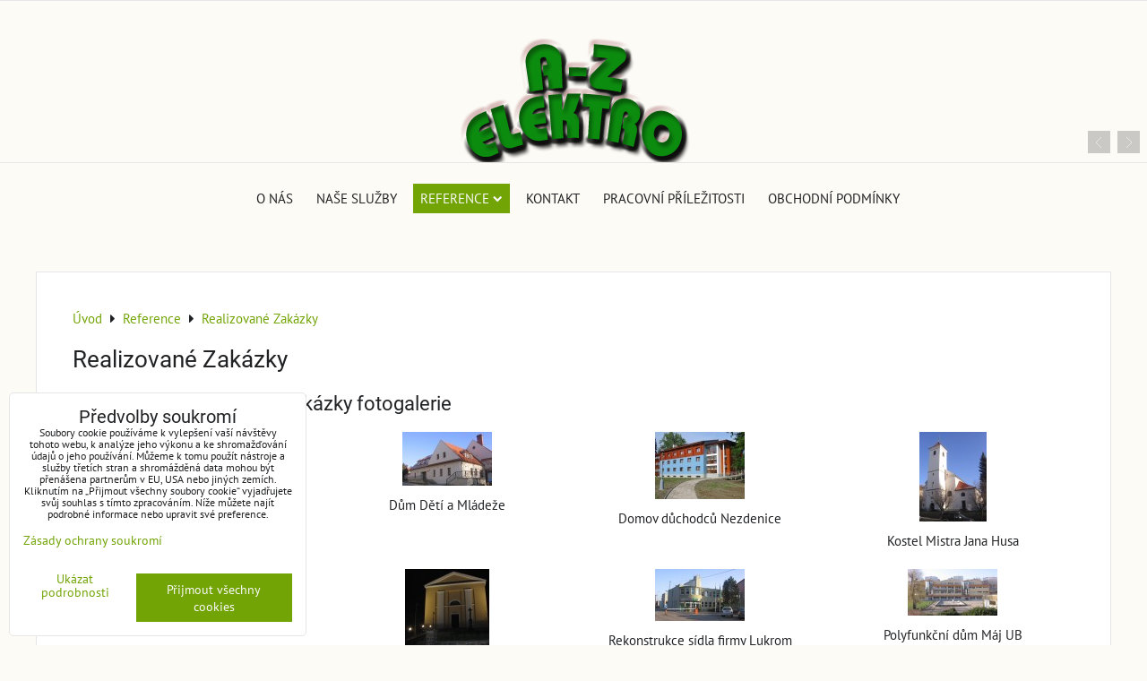

--- FILE ---
content_type: text/html; charset=UTF-8
request_url: https://www.a-zelektro.cz/reference/realizovane-zakazky
body_size: 8737
content:
<!DOCTYPE html>
<html data-lang-code="cz" lang="cs" class="no-js" data-lssid="12c5fea97c48">
    <head>
        <meta charset="utf-8">
                
        <title>Elektromontáže, svítidla - reference A-Z ELEKTRO</title>
                    <meta name="description" content="Elektromontáže, prodej svítidel. Realizované elektromontáže, prohlédněte si naše reference, elektroinstalace. Eshop svítidel všech druhů a tvarů.">
         
        <meta http-equiv="X-UA-Compatible" content="IE=edge,chrome=1">
	<meta name="MobileOptimized" content="width">
        <meta name="viewport" content="width=device-width,minimum-scale=1.0">
         
<script data-privacy-group="script">
var FloxSettings = {
'cartItems': {},'cartProducts': {},'cartType': "slider",'loginType': "slider",'regformType': "slider",'langVer': "" 
}; 
 
</script>
<script data-privacy-group="script">
FloxSettings.img_size = { 'min': "50x50",'small': "120x120",'medium': "440x440",'large': "800x800",'max': "1600x1600",'product_antn': "440x440",'product_detail': "800x800" };
</script>
    <template id="privacy_iframe_info">
    <div class="floxIframeBlockedInfo" data-func-text="Funkční" data-analytic-text="Analytické" data-ad-text="Marketingové" data-nosnippet="1">
    <div class="floxIframeBlockedInfo__common">
        <div class="likeH3">Externí obsah je blokován Volbami soukromí</div>
        <p>Přejete si načíst externí obsah?</p>
    </div>
    <div class="floxIframeBlockedInfo__youtube">
        <div class="likeH3">Videa Youtube jsou blokovány Volbami soukromí</div>
        <p>Přejete si načíst Youtube video?</p>
    </div>
    <div class="floxIframeBlockedInfo__buttons">
        <button class="button floxIframeBlockedInfo__once">Povolit jednou</button>
        <button class="button floxIframeBlockedInfo__always" >Povolit a zapamatovat - souhlas s druhem cookie: </button>
    </div>
    <a class="floxIframeBlockedLink__common" href=""><i class="fa fa-external-link"></i> Otevřít obsah v novém okně</a>
    <a class="floxIframeBlockedLink__youtube" href=""><i class="fa fa-external-link"></i> Otevřít video v novém okně</a>
</div>
</template>
<script type="text/javascript" data-privacy-group="script">
FloxSettings.options={},FloxSettings.options.MANDATORY=1,FloxSettings.options.FUNC=2,FloxSettings.options.ANALYTIC=4,FloxSettings.options.AD=8;
FloxSettings.options.fullConsent=3;FloxSettings.options.maxConsent=15;FloxSettings.options.consent=0,localStorage.getItem("floxConsent")&&(FloxSettings.options.consent=parseInt(localStorage.getItem("floxConsent")));FloxSettings.options.sync=1;FloxSettings.google_consent2_options={},FloxSettings.google_consent2_options.AD_DATA=1,FloxSettings.google_consent2_options.AD_PERSON=2;FloxSettings.google_consent2_options.consent = -2;const privacyIsYoutubeUrl=function(e){return e.includes("youtube.com/embed")||e.includes("youtube-nocookie.com/embed")},privacyIsGMapsUrl=function(e){return e.includes("google.com/maps/embed")||/maps\.google\.[a-z]{2,3}\/maps/i.test(e)},privacyGetPrivacyGroup=function(e){var t="";if(e.getAttribute("data-privacy-group")?t=e.getAttribute("data-privacy-group"):e.closest("*[data-privacy-group]")&&(t=e.closest("*[data-privacy-group]").getAttribute("data-privacy-group")),"IFRAME"===e.tagName){let r=e.src||"";privacyIsYoutubeUrl(r)&&(e.setAttribute("data-privacy-group","func"),t="func"),privacyIsGMapsUrl(r)&&(e.setAttribute("data-privacy-group","func"),t="func")}return"regular"===t&&(t="script"),t},privacyBlockScriptNode=function(e){e.type="javascript/blocked";let t=function(r){"javascript/blocked"===e.getAttribute("type")&&r.preventDefault(),e.removeEventListener("beforescriptexecute",t)};e.addEventListener("beforescriptexecute",t)},privacyHandleScriptTag=function(e){let t=privacyGetPrivacyGroup(e);if(t){if("script"===t)return;"mandatory"===t||"func"===t&&FloxSettings.options.consent&FloxSettings.options.FUNC||"analytic"===t&&FloxSettings.options.consent&FloxSettings.options.ANALYTIC||"ad"===t&&FloxSettings.options.consent&FloxSettings.options.AD||privacyBlockScriptNode(e)}else FloxSettings.options.allow_unclassified||privacyBlockScriptNode(e)},privacyShowPlaceholder=function(e){let t=privacyGetPrivacyGroup(e);var r=document.querySelector("#privacy_iframe_info").content.cloneNode(!0),i=r.querySelector(".floxIframeBlockedInfo__always");i.textContent=i.textContent+r.firstElementChild.getAttribute("data-"+t+"-text"),r.firstElementChild.setAttribute("data-"+t,"1"),r.firstElementChild.removeAttribute("data-func-text"),r.firstElementChild.removeAttribute("data-analytic-text"),r.firstElementChild.removeAttribute("data-ad-text");let o=e.parentNode.classList.contains("blockYoutube");if(e.style.height){let a=e.style.height,c=e.style.width;e.setAttribute("data-privacy-style-height",a),r.firstElementChild.style.setProperty("--iframe-h",a),r.firstElementChild.style.setProperty("--iframe-w",c),e.style.height="0"}else if(e.getAttribute("height")){let n=e.getAttribute("height").replace("px",""),l=e.getAttribute("width").replace("px","");e.setAttribute("data-privacy-height",n),n.includes("%")?r.firstElementChild.style.setProperty("--iframe-h",n):r.firstElementChild.style.setProperty("--iframe-h",n+"px"),l.includes("%")?r.firstElementChild.style.setProperty("--iframe-w",l):r.firstElementChild.style.setProperty("--iframe-w",l+"px"),e.setAttribute("height",0)}else if(o&&e.parentNode.style.maxHeight){let s=e.parentNode.style.maxHeight,p=e.parentNode.style.maxWidth;r.firstElementChild.style.setProperty("--iframe-h",s),r.firstElementChild.style.setProperty("--iframe-w",p)}let u=e.getAttribute("data-privacy-src")||"";privacyIsYoutubeUrl(u)?(r.querySelector(".floxIframeBlockedInfo__common").remove(),r.querySelector(".floxIframeBlockedLink__common").remove(),r.querySelector(".floxIframeBlockedLink__youtube").setAttribute("href",u.replace("/embed/","/watch?v="))):u?(r.querySelector(".floxIframeBlockedInfo__youtube").remove(),r.querySelector(".floxIframeBlockedLink__youtube").remove(),r.querySelector(".floxIframeBlockedLink__common").setAttribute("href",u)):(r.querySelector(".floxIframeBlockedInfo__once").remove(),r.querySelector(".floxIframeBlockedInfo__youtube").remove(),r.querySelector(".floxIframeBlockedLink__youtube").remove(),r.querySelector(".floxIframeBlockedLink__common").remove(),r.querySelector(".floxIframeBlockedInfo__always").classList.add("floxIframeBlockedInfo__always--reload")),e.parentNode.insertBefore(r,e.nextSibling),o&&e.parentNode.classList.add("blockYoutube--blocked")},privacyHidePlaceholderIframe=function(e){var t=e.nextElementSibling;if(t&&t.classList.contains("floxIframeBlockedInfo")){let r=e.parentNode.classList.contains("blockYoutube");r&&e.parentNode.classList.remove("blockYoutube--blocked"),e.getAttribute("data-privacy-style-height")?e.style.height=e.getAttribute("data-privacy-style-height"):e.getAttribute("data-privacy-height")?e.setAttribute("height",e.getAttribute("data-privacy-height")):e.classList.contains("invisible")&&e.classList.remove("invisible"),t.remove()}},privacyBlockIframeNode=function(e){var t=e.src||"";""===t&&e.getAttribute("data-src")&&(t=e.getAttribute("data-src")),e.setAttribute("data-privacy-src",t),e.removeAttribute("src"),!e.classList.contains("floxNoPrivacyPlaceholder")&&(!e.style.width||parseInt(e.style.width)>200)&&(!e.getAttribute("width")||parseInt(e.getAttribute("width"))>200)&&(!e.style.height||parseInt(e.style.height)>200)&&(!e.getAttribute("height")||parseInt(e.getAttribute("height"))>200)&&(!e.style.display||"none"!==e.style.display)&&(!e.style.visibility||"hidden"!==e.style.visibility)&&privacyShowPlaceholder(e)},privacyHandleIframeTag=function(e){let t=privacyGetPrivacyGroup(e);if(t){if("script"===t||"mandatory"===t)return;if("func"===t&&FloxSettings.options.consent&FloxSettings.options.FUNC)return;if("analytic"===t&&FloxSettings.options.consent&FloxSettings.options.ANALYTIC||"ad"===t&&FloxSettings.options.consent&FloxSettings.options.AD)return;privacyBlockIframeNode(e)}else{if(FloxSettings.options.allow_unclassified)return;privacyBlockIframeNode(e)}},privacyHandleYoutubeGalleryItem=function(e){if(!(FloxSettings.options.consent&FloxSettings.options.FUNC)){var t=e.closest(".gallery").getAttribute("data-preview-height"),r=e.getElementsByTagName("img")[0],i=r.getAttribute("src").replace(t+"/"+t,"800/800");r.classList.contains("flox-lazy-load")&&(i=r.getAttribute("data-src").replace(t+"/"+t,"800/800")),e.setAttribute("data-href",e.getAttribute("href")),e.setAttribute("href",i),e.classList.replace("ytb","ytbNoConsent")}},privacyBlockPrivacyElementNode=function(e){e.classList.contains("floxPrivacyPlaceholder")?(privacyShowPlaceholder(e),e.classList.add("invisible")):e.style.display="none"},privacyHandlePrivacyElementNodes=function(e){let t=privacyGetPrivacyGroup(e);if(t){if("script"===t||"mandatory"===t)return;if("func"===t&&FloxSettings.options.consent&FloxSettings.options.FUNC)return;if("analytic"===t&&FloxSettings.options.consent&FloxSettings.options.ANALYTIC||"ad"===t&&FloxSettings.options.consent&FloxSettings.options.AD)return;privacyBlockPrivacyElementNode(e)}else{if(FloxSettings.options.allow_unclassified)return;privacyBlockPrivacyElementNode(e)}};function privacyLoadScriptAgain(e){var t=document.getElementsByTagName("head")[0],r=document.createElement("script");r.src=e.getAttribute("src"),t.appendChild(r),e.parentElement.removeChild(e)}function privacyExecuteScriptAgain(e){var t=document.getElementsByTagName("head")[0],r=document.createElement("script");r.textContent=e.textContent,t.appendChild(r),e.parentElement.removeChild(e)}function privacyEnableScripts(){document.querySelectorAll('script[type="javascript/blocked"]').forEach(e=>{let t=privacyGetPrivacyGroup(e);(FloxSettings.options.consent&FloxSettings.options.ANALYTIC&&t.includes("analytic")||FloxSettings.options.consent&FloxSettings.options.AD&&t.includes("ad")||FloxSettings.options.consent&FloxSettings.options.FUNC&&t.includes("func"))&&(e.getAttribute("src")?privacyLoadScriptAgain(e):privacyExecuteScriptAgain(e))})}function privacyEnableIframes(){document.querySelectorAll("iframe[data-privacy-src]").forEach(e=>{let t=privacyGetPrivacyGroup(e);if(!(FloxSettings.options.consent&FloxSettings.options.ANALYTIC&&t.includes("analytic")||FloxSettings.options.consent&FloxSettings.options.AD&&t.includes("ad")||FloxSettings.options.consent&FloxSettings.options.FUNC&&t.includes("func")))return;privacyHidePlaceholderIframe(e);let r=e.getAttribute("data-privacy-src");e.setAttribute("src",r),e.removeAttribute("data-privacy-src")})}function privacyEnableYoutubeGalleryItems(){FloxSettings.options.consent&FloxSettings.options.FUNC&&(document.querySelectorAll(".ytbNoConsent").forEach(e=>{e.setAttribute("href",e.getAttribute("data-href")),e.classList.replace("ytbNoConsent","ytb")}),"function"==typeof initGalleryPlugin&&initGalleryPlugin())}function privacyEnableBlockedContent(e,t){document.querySelectorAll(".floxCaptchaCont").length&&(e&FloxSettings.options.FUNC)!=(t&FloxSettings.options.FUNC)?window.location.reload():(privacyEnableScripts(),privacyEnableIframes(),privacyEnableYoutubeGalleryItems(),"function"==typeof FloxSettings.privacyEnableScriptsCustom&&FloxSettings.privacyEnableScriptsCustom())}
function privacyUpdateConsent(){ if(FloxSettings.sklik&&FloxSettings.sklik.active){var e={rtgId:FloxSettings.sklik.seznam_retargeting_id,consent:FloxSettings.options.consent&&FloxSettings.options.consent&FloxSettings.options.ANALYTIC?1:0};"category"===FloxSettings.sklik.pageType?(e.category=FloxSettings.sklik.category,e.pageType=FloxSettings.sklik.pageType):"offerdetail"===FloxSettings.sklik.pagetype&&(e.itemId=FloxSettings.sklik.itemId,e.pageType=FloxSettings.sklik.pageType),window.rc&&window.rc.retargetingHit&&window.rc.retargetingHit(e)}"function"==typeof loadCartFromLS&&"function"==typeof saveCartToLS&&(loadCartFromLS(),saveCartToLS());}
const observer=new MutationObserver(e=>{e.forEach(({addedNodes:e})=>{e.forEach(e=>{if(FloxSettings.options.consent!==FloxSettings.options.maxConsent){if(1===e.nodeType&&"SCRIPT"===e.tagName)return privacyHandleScriptTag(e);if(1===e.nodeType&&"IFRAME"===e.tagName)return privacyHandleIframeTag(e);if(1===e.nodeType&&"A"===e.tagName&&e.classList.contains("ytb"))return privacyHandleYoutubeGalleryItem(e);if(1===e.nodeType&&"SCRIPT"!==e.tagName&&"IFRAME"!==e.tagName&&e.classList.contains("floxPrivacyElement"))return privacyHandlePrivacyElementNodes(e)}1===e.nodeType&&(e.classList.contains("mainPrivacyModal")||e.classList.contains("mainPrivacyBar"))&&(FloxSettings.options.consent>0&&!FloxSettings.options.forceShow&&-1!==FloxSettings.google_consent2_options.consent?e.style.display="none":FloxSettings.options.consent>0&&-1===FloxSettings.google_consent2_options.consent?e.classList.add("hideBWConsentOptions"):-1!==FloxSettings.google_consent2_options.consent&&e.classList.add("hideGC2ConsentOptions"))})})});observer.observe(document.documentElement,{childList:!0,subtree:!0}),document.addEventListener("DOMContentLoaded",function(){observer.disconnect()});const createElementBackup=document.createElement;document.createElement=function(...e){if("script"!==e[0].toLowerCase())return createElementBackup.bind(document)(...e);let n=createElementBackup.bind(document)(...e);return n.setAttribute("data-privacy-group","script"),n};
</script>

<meta name="referrer" content="no-referrer-when-downgrade">


<link rel="canonical" href="https://www.a-zelektro.cz/reference/realizovane-zakazky">
    

<meta property="og:title" content="Elektromontáže, svítidla - reference A-Z ELEKTRO">

<meta property="og:url" content="https://www.a-zelektro.cz/reference/realizovane-zakazky">
<meta property="og:description" content="Elektromontáže, prodej svítidel. Realizované elektromontáže, prohlédněte si naše reference, elektroinstalace. Eshop svítidel všech druhů a tvarů.">

<meta name="twitter:card" content="summary_large_image">
<meta name="twitter:title" content="Elektromontáže, svítidla - reference A-Z ELEKTRO">
<meta name="twitter:description" content="Elektromontáže, prodej svítidel. Realizované elektromontáže, prohlédněte si naše reference, elektroinstalace. Eshop svítidel všech druhů a tvarů.">

    <meta property="og:locale" content="cs_CZ">

    <meta property="og:type" content="website">
                <script data-privacy-group="script" type="application/ld+json">
{
    "@context": "https://schema.org",
    "@type": "WebPage",
    "name": "Elektromontáže, svítidla - reference A-Z ELEKTRO",
    "description": "Elektromontáže, prodej svítidel. Realizované elektromontáže, prohlédněte si naše reference, elektroinstalace. Eshop svítidel všech druhů a tvarů."}
</script>

<link rel="dns-prefetch" href="https://www.byznysweb.cz">
<link rel="preconnect" href="https://www.byznysweb.cz/" crossorigin>
<style type="text/css">
        

@font-face {
  font-family: 'PT Sans';
  font-style: normal;
  font-display: swap;
  font-weight: 400;
  src: local(''),
       url('https://www.byznysweb.cz/templates/bw-fonts/pt-sans-v17-latin-ext_latin-regular.woff2') format('woff2'),
       url('https://www.byznysweb.cz/templates/bw-fonts/pt-sans-v17-latin-ext_latin-regular.woff') format('woff');
}


@font-face {
  font-family: 'PT Sans';
  font-style: normal;
  font-display: swap;
  font-weight: 700;
  src: local(''),
       url('https://www.byznysweb.cz/templates/bw-fonts/pt-sans-v17-latin-ext_latin-700.woff2') format('woff2'),
       url('https://www.byznysweb.cz/templates/bw-fonts/pt-sans-v17-latin-ext_latin-700.woff') format('woff');
}

@font-face {
  font-family: 'Roboto';
  font-style: normal;
  font-display: swap;
  font-weight: 400;
  src: local(''),
       url('https://www.byznysweb.cz/templates/bw-fonts/roboto-v30-latin-ext_latin-regular.woff2') format('woff2'),
       url('https://www.byznysweb.cz/templates/bw-fonts/roboto-v30-latin-ext_latin-regular.woff') format('woff');
}


@font-face {
  font-family: 'Roboto';
  font-style: normal;
  font-display: swap;
  font-weight: 700;
  src: local(''),
       url('https://www.byznysweb.cz/templates/bw-fonts/roboto-v30-latin-ext_latin-700.woff2') format('woff2'),
       url('https://www.byznysweb.cz/templates/bw-fonts/roboto-v30-latin-ext_latin-700.woff') format('woff');
}
</style>

<link rel="preload" href="/erp-templates/skins/flat/universal/fonts/fontawesome-webfont.woff2" as="font" type="font/woff2" crossorigin>
<link href="/erp-templates/260119151040/universal.css" rel="stylesheet" type="text/css" media="all">  




<script data-privacy-group="mandatory">
    FloxSettings.trackerData = {
                    'cartIds': []
            };
    </script> 

</head>
<body class="">    
    
    <noscript class="noprint">
        <div id="noscript">
            Javascript není prohlížečem podporován nebo je vypnutý. Pro zobrazení stránky tak, jak byla zamýšlena, použijte prohlížeč s podporou JavaScriptu.
            <br>Pomoc: <a href="https://www.enable-javascript.com/" target="_blank">Enable-Javascript.com</a>.
        </div> 
    </noscript>
        
    
    <div class="oCont remodal-bg">
                        <header class="logo_in_header_middle noprint">
                <div class="header-grid header-grid--7 header-grid--full_width">
    
    

    
    

    
    <div id="hg-banner">
        <div id="banner-cont">
                        
                                 
                <img class="contentShaper" alt="blank" src="/resize/1920/270/blank.png">
                        <div id="logo-in">
                <div id="logo">
                                                        </div>        
            </div>
                     
            <div id="banner" class="noprint">
                <img class="contentShaper" alt="blank" src="/resize/1920/270/blank.png">
                <div id="box-id-header" class="pagebox">
                                                        <div id="block-723" class="blockSlider boxSimple noprint">
                    <div id="sequence723" class="contentSlider sliderThemearrows"
         data-height="270" data-theme="arrows" data-effect="fade" data-period="7"
         >
            <div class="contentShaper" style="width: 1920px;">
                <div style="padding-bottom: 14.0625%;"></div>
            </div>
            <ul class="sequence-canvas sliderEffectfade">
                                                            
                <li>
                                            <div class="contentSliderImg contentSliderFrame1">
                                                        <picture>
                                                                <img src="/resize/e/1920/10000/files/malelogo3.png" alt="Slide 1">
                            </picture>
                                                    </div>
                                                        </li>
                                                            
                <li>
                                            <div class="contentSliderImg contentSliderFrame2">
                                                        <picture>
                                                                <img src="/erp-templates/skins/default/universal/img/slider/045_e.jpg" alt="Slide 2">
                            </picture>
                                                    </div>
                                                        </li>
                    </ul>

                                               <ul class="sequence-arrows">
                    <li class="sequence-prev"><span>Předchozí</span></li>
                    <li class="sequence-next"><span>Další</span></li>
                </ul>
                        </div>
</div>

                        </div>
            </div>
                    </div>
    </div>
    <div id="hg-menu" class="header-menu header-menu--center">
            <nav id="main-menu">
        <div class="menuCont clear">
                            <span class="button menuButton"><i class="fa fa-bars"></i> Menu</span>
                                 
                            
                
            <ul class="dropdownFlat menu-popup">
                    <li class="menuItem">
                <a class="menuLink" href="/"
                   >
                                            
                        O nás
                                        </a>
                            </li>
                    <li class="menuItem">
                <a class="menuLink" href="/sluzby"
                   >
                                            
                        Naše služby
                                        </a>
                            </li>
                    <li class="menuItem ancestor submenuActive">
                <a class="menuLink select needsclick" href="/reference"
                   >
                                            
                        Reference
                        <i class="menuChevron fa fa-chevron-down"></i>                </a>
                                                                 
                            
                
            <ul class="submenu level1">
                    <li class="menuItem submenuActive">
                <a class="menuLink select" href="/reference/realizovane-zakazky"
                   >
                                            
                        Realizované Zakázky
                                        </a>
                            </li>
                    <li class="menuItem">
                <a class="menuLink" href="/reference/prehled-realizovanych-zakazek"
                   >
                                            
                        Přehled realizovaných zakázek
                                        </a>
                            </li>
                </ul>
       
                
                                                </li>
                    <li class="menuItem">
                <a class="menuLink" href="/kontakt1"
                   >
                                            
                        Kontakt
                                        </a>
                            </li>
                    <li class="menuItem">
                <a class="menuLink" href="/pracovni-prilezitosti"
                   >
                                            
                        Pracovní příležitosti
                                        </a>
                            </li>
                    <li class="menuItem">
                <a class="menuLink" href="/obchodni-podminky1"
                   >
                                            
                        Obchodní podmínky
                                        </a>
                            </li>
                </ul>
       

             
        </div>
    </nav>    

    </div>
</div>

        </header> 
                                    <div id="main" class="basic"> 
                <div class="iCont clear">
                    <div id="content" class="mainColumn">
        <div class="box"><ul class="breadcrumbs" itemscope itemtype="https://schema.org/BreadcrumbList">
    <li>
        <a href="/">
            <span>Úvod</span>
        </a>         
    </li>
        
        <li itemprop="itemListElement" itemscope itemtype="https://schema.org/ListItem">
            <i class="fa fa-caret-right"></i>
            <a href="/reference" itemprop="item">
                <span itemprop="name">Reference</span>
            </a>
            <meta itemprop="position" content="1">            
        </li>
        
        <li itemprop="itemListElement" itemscope itemtype="https://schema.org/ListItem">
            <i class="fa fa-caret-right"></i>
            <a href="/reference/realizovane-zakazky" itemprop="item">
                <span itemprop="name">Realizované Zakázky</span>
            </a>
            <meta itemprop="position" content="2">            
        </li>
    </ul></div>            <h1>Realizované Zakázky</h1>
                                            <div id="box-id-content" class="pagebox">
                                                            <div  id="block-740" class="blockText box blockTextRight">
            <h2>Reference - realizované zakázky fotogalerie</h2>
                                <div class="userHTMLContent">
        
    
</div>
                 
</div>

                             
                                                         
<div  id="block-739" class="blockGallery boxSimple">
        
    <div data-preview-height="100" class="gallery columns4">
                    <figure class="boxNP galleryItem" itemscope itemtype="https://schema.org/ImageObject">
                            
        <a id="gi-64-75" 
           class="linkImage galleryGalleryLink" data-height="100" 
           href="/resize/e/570/570/files/realizovane-zakazky/cervenka.jpg" title="Prodejna Autoagregátů Červenka" data-title="Prodejna Autoagregátů Červenka" itemprop="contentURL">
                         
            
            
<noscript>
    <img src="/resize/e/100/100/files/realizovane-zakazky/cervenka.jpg" 
         alt="Prodejna Autoagregátů Červenka"
                      itemprop="thumbnailUrl"        >        
</noscript>
<img src="/erp-templates/skins/flat/universal/img/loading.svg"
     data-src="/resize/e/100/100/files/realizovane-zakazky/cervenka.jpg" 
     alt="Prodejna Autoagregátů Červenka"
          class="flox-lazy-load"      itemprop="thumbnailUrl"          >

                                                          <meta itemprop="url" content="https://www.a-zelektro.cz/reference/realizovane-zakazky#gi-64-75">
                                     </a>
                <figcaption class="galleryItemTitle" itemprop="name">Prodejna Autoagregátů Červenka</figcaption></figure>            
                    <figure class="boxNP galleryItem" itemscope itemtype="https://schema.org/ImageObject">
                            
        <a id="gi-64-76" 
           class="linkImage galleryGalleryLink" data-height="100" 
           href="/resize/e/570/570/files/realizovane-zakazky/ddm.jpg" title="Dům Dětí a Mládeže" data-title="Dům Dětí a Mládeže" itemprop="contentURL">
                         
            
            
<noscript>
    <img src="/resize/e/100/100/files/realizovane-zakazky/ddm.jpg" 
         alt="Dům Dětí a Mládeže"
                      itemprop="thumbnailUrl"        >        
</noscript>
<img src="/erp-templates/skins/flat/universal/img/loading.svg"
     data-src="/resize/e/100/100/files/realizovane-zakazky/ddm.jpg" 
     alt="Dům Dětí a Mládeže"
          class="flox-lazy-load"      itemprop="thumbnailUrl"          >

                                                          <meta itemprop="url" content="https://www.a-zelektro.cz/reference/realizovane-zakazky#gi-64-76">
                                     </a>
                <figcaption class="galleryItemTitle" itemprop="name">Dům Dětí a Mládeže</figcaption></figure>            
                    <figure class="boxNP galleryItem" itemscope itemtype="https://schema.org/ImageObject">
                            
        <a id="gi-64-77" 
           class="linkImage galleryGalleryLink" data-height="100" 
           href="/resize/e/570/570/files/realizovane-zakazky/domovnez.jpg" title="Domov důchodců   Nezdenice" data-title="Domov důchodců   Nezdenice" itemprop="contentURL">
                         
            
            
<noscript>
    <img src="/resize/e/100/100/files/realizovane-zakazky/domovnez.jpg" 
         alt="Domov důchodců   Nezdenice"
                      itemprop="thumbnailUrl"        >        
</noscript>
<img src="/erp-templates/skins/flat/universal/img/loading.svg"
     data-src="/resize/e/100/100/files/realizovane-zakazky/domovnez.jpg" 
     alt="Domov důchodců   Nezdenice"
          class="flox-lazy-load"      itemprop="thumbnailUrl"          >

                                                          <meta itemprop="url" content="https://www.a-zelektro.cz/reference/realizovane-zakazky#gi-64-77">
                                     </a>
                <figcaption class="galleryItemTitle" itemprop="name">Domov důchodců   Nezdenice</figcaption></figure>            
                    <figure class="boxNP galleryItem" itemscope itemtype="https://schema.org/ImageObject">
                            
        <a id="gi-64-78" 
           class="linkImage galleryGalleryLink" data-height="100" 
           href="/resize/e/570/570/files/realizovane-zakazky/hus.jpg" title="Kostel Mistra Jana Husa" data-title="Kostel Mistra Jana Husa" itemprop="contentURL">
                         
            
            
<noscript>
    <img src="/resize/e/100/100/files/realizovane-zakazky/hus.jpg" 
         alt="Kostel Mistra Jana Husa"
                      itemprop="thumbnailUrl"        >        
</noscript>
<img src="/erp-templates/skins/flat/universal/img/loading.svg"
     data-src="/resize/e/100/100/files/realizovane-zakazky/hus.jpg" 
     alt="Kostel Mistra Jana Husa"
          class="flox-lazy-load"      itemprop="thumbnailUrl"          >

                                                          <meta itemprop="url" content="https://www.a-zelektro.cz/reference/realizovane-zakazky#gi-64-78">
                                     </a>
                <figcaption class="galleryItemTitle" itemprop="name">Kostel Mistra Jana Husa</figcaption></figure>            
                    <figure class="boxNP galleryItem" itemscope itemtype="https://schema.org/ImageObject">
                            
        <a id="gi-64-79" 
           class="linkImage galleryGalleryLink" data-height="100" 
           href="/resize/e/570/570/files/realizovane-zakazky/kaunic.jpg" title="Osvětlení hotelu Kaunic v UB" data-title="Osvětlení hotelu Kaunic v UB" itemprop="contentURL">
                         
            
            
<noscript>
    <img src="/resize/e/100/100/files/realizovane-zakazky/kaunic.jpg" 
         alt="Osvětlení hotelu Kaunic v UB"
                      itemprop="thumbnailUrl"        >        
</noscript>
<img src="/erp-templates/skins/flat/universal/img/loading.svg"
     data-src="/resize/e/100/100/files/realizovane-zakazky/kaunic.jpg" 
     alt="Osvětlení hotelu Kaunic v UB"
          class="flox-lazy-load"      itemprop="thumbnailUrl"          >

                                                          <meta itemprop="url" content="https://www.a-zelektro.cz/reference/realizovane-zakazky#gi-64-79">
                                     </a>
                <figcaption class="galleryItemTitle" itemprop="name">Osvětlení hotelu Kaunic v UB</figcaption></figure>            
                    <figure class="boxNP galleryItem" itemscope itemtype="https://schema.org/ImageObject">
                            
        <a id="gi-64-80" 
           class="linkImage galleryGalleryLink" data-height="100" 
           href="/resize/e/570/570/files/realizovane-zakazky/kosteluj.jpg" title="Kostel Újezdec" data-title="Kostel Újezdec" itemprop="contentURL">
                         
            
            
<noscript>
    <img src="/resize/e/100/100/files/realizovane-zakazky/kosteluj.jpg" 
         alt="Kostel Újezdec"
                      itemprop="thumbnailUrl"        >        
</noscript>
<img src="/erp-templates/skins/flat/universal/img/loading.svg"
     data-src="/resize/e/100/100/files/realizovane-zakazky/kosteluj.jpg" 
     alt="Kostel Újezdec"
          class="flox-lazy-load"      itemprop="thumbnailUrl"          >

                                                          <meta itemprop="url" content="https://www.a-zelektro.cz/reference/realizovane-zakazky#gi-64-80">
                                     </a>
                <figcaption class="galleryItemTitle" itemprop="name">Kostel Újezdec</figcaption></figure>            
                    <figure class="boxNP galleryItem" itemscope itemtype="https://schema.org/ImageObject">
                            
        <a id="gi-64-81" 
           class="linkImage galleryGalleryLink" data-height="100" 
           href="/resize/e/570/570/files/realizovane-zakazky/lukrom.jpg" title="Rekonstrukce sídla firmy Lukrom" data-title="Rekonstrukce sídla firmy Lukrom" itemprop="contentURL">
                         
            
            
<noscript>
    <img src="/resize/e/100/100/files/realizovane-zakazky/lukrom.jpg" 
         alt="Rekonstrukce sídla firmy Lukrom"
                      itemprop="thumbnailUrl"        >        
</noscript>
<img src="/erp-templates/skins/flat/universal/img/loading.svg"
     data-src="/resize/e/100/100/files/realizovane-zakazky/lukrom.jpg" 
     alt="Rekonstrukce sídla firmy Lukrom"
          class="flox-lazy-load"      itemprop="thumbnailUrl"          >

                                                          <meta itemprop="url" content="https://www.a-zelektro.cz/reference/realizovane-zakazky#gi-64-81">
                                     </a>
                <figcaption class="galleryItemTitle" itemprop="name">Rekonstrukce sídla firmy Lukrom</figcaption></figure>            
                    <figure class="boxNP galleryItem" itemscope itemtype="https://schema.org/ImageObject">
                            
        <a id="gi-64-82" 
           class="linkImage galleryGalleryLink" data-height="100" 
           href="/resize/e/570/570/files/realizovane-zakazky/maj.jpg" title="Polyfunkční dům Máj UB" data-title="Polyfunkční dům Máj UB" itemprop="contentURL">
                         
            
            
<noscript>
    <img src="/resize/e/100/100/files/realizovane-zakazky/maj.jpg" 
         alt="Polyfunkční dům Máj UB"
                      itemprop="thumbnailUrl"        >        
</noscript>
<img src="/erp-templates/skins/flat/universal/img/loading.svg"
     data-src="/resize/e/100/100/files/realizovane-zakazky/maj.jpg" 
     alt="Polyfunkční dům Máj UB"
          class="flox-lazy-load"      itemprop="thumbnailUrl"          >

                                                          <meta itemprop="url" content="https://www.a-zelektro.cz/reference/realizovane-zakazky#gi-64-82">
                                     </a>
                <figcaption class="galleryItemTitle" itemprop="name">Polyfunkční dům Máj UB</figcaption></figure>            
                    <figure class="boxNP galleryItem" itemscope itemtype="https://schema.org/ImageObject">
                            
        <a id="gi-64-83" 
           class="linkImage galleryGalleryLink" data-height="100" 
           href="/resize/e/570/570/files/realizovane-zakazky/osfer.jpg" title="Sídlo firmy Osfer Morava UH" data-title="Sídlo firmy Osfer Morava UH" itemprop="contentURL">
                         
            
            
<noscript>
    <img src="/resize/e/100/100/files/realizovane-zakazky/osfer.jpg" 
         alt="Sídlo firmy Osfer Morava UH"
                      itemprop="thumbnailUrl"        >        
</noscript>
<img src="/erp-templates/skins/flat/universal/img/loading.svg"
     data-src="/resize/e/100/100/files/realizovane-zakazky/osfer.jpg" 
     alt="Sídlo firmy Osfer Morava UH"
          class="flox-lazy-load"      itemprop="thumbnailUrl"          >

                                                          <meta itemprop="url" content="https://www.a-zelektro.cz/reference/realizovane-zakazky#gi-64-83">
                                     </a>
                <figcaption class="galleryItemTitle" itemprop="name">Sídlo firmy Osfer Morava UH</figcaption></figure>            
                    <figure class="boxNP galleryItem" itemscope itemtype="https://schema.org/ImageObject">
                            
        <a id="gi-64-84" 
           class="linkImage galleryGalleryLink" data-height="100" 
           href="/resize/e/570/570/files/realizovane-zakazky/penzionub.jpg" title="Penzion pro seniory UB" data-title="Penzion pro seniory UB" itemprop="contentURL">
                         
            
            
<noscript>
    <img src="/resize/e/100/100/files/realizovane-zakazky/penzionub.jpg" 
         alt="Penzion pro seniory UB"
                      itemprop="thumbnailUrl"        >        
</noscript>
<img src="/erp-templates/skins/flat/universal/img/loading.svg"
     data-src="/resize/e/100/100/files/realizovane-zakazky/penzionub.jpg" 
     alt="Penzion pro seniory UB"
          class="flox-lazy-load"      itemprop="thumbnailUrl"          >

                                                          <meta itemprop="url" content="https://www.a-zelektro.cz/reference/realizovane-zakazky#gi-64-84">
                                     </a>
                <figcaption class="galleryItemTitle" itemprop="name">Penzion pro seniory UB</figcaption></figure>            
                    <figure class="boxNP galleryItem" itemscope itemtype="https://schema.org/ImageObject">
                            
        <a id="gi-64-85" 
           class="linkImage galleryGalleryLink" data-height="100" 
           href="/resize/e/570/570/files/realizovane-zakazky/poliklinika.jpg" title="Poliklinika Uherský Brod" data-title="Poliklinika Uherský Brod" itemprop="contentURL">
                         
            
            
<noscript>
    <img src="/resize/e/100/100/files/realizovane-zakazky/poliklinika.jpg" 
         alt="Poliklinika Uherský Brod"
                      itemprop="thumbnailUrl"        >        
</noscript>
<img src="/erp-templates/skins/flat/universal/img/loading.svg"
     data-src="/resize/e/100/100/files/realizovane-zakazky/poliklinika.jpg" 
     alt="Poliklinika Uherský Brod"
          class="flox-lazy-load"      itemprop="thumbnailUrl"          >

                                                          <meta itemprop="url" content="https://www.a-zelektro.cz/reference/realizovane-zakazky#gi-64-85">
                                     </a>
                <figcaption class="galleryItemTitle" itemprop="name">Poliklinika Uherský Brod</figcaption></figure>            
                    <figure class="boxNP galleryItem" itemscope itemtype="https://schema.org/ImageObject">
                            
        <a id="gi-64-86" 
           class="linkImage galleryGalleryLink" data-height="100" 
           href="/resize/e/570/570/files/realizovane-zakazky/praksice.jpg" title="Rekonstrukce ZŠ Prakšice" data-title="Rekonstrukce ZŠ Prakšice" itemprop="contentURL">
                         
            
            
<noscript>
    <img src="/resize/e/100/100/files/realizovane-zakazky/praksice.jpg" 
         alt="Rekonstrukce ZŠ Prakšice"
                      itemprop="thumbnailUrl"        >        
</noscript>
<img src="/erp-templates/skins/flat/universal/img/loading.svg"
     data-src="/resize/e/100/100/files/realizovane-zakazky/praksice.jpg" 
     alt="Rekonstrukce ZŠ Prakšice"
          class="flox-lazy-load"      itemprop="thumbnailUrl"          >

                                                          <meta itemprop="url" content="https://www.a-zelektro.cz/reference/realizovane-zakazky#gi-64-86">
                                     </a>
                <figcaption class="galleryItemTitle" itemprop="name">Rekonstrukce ZŠ Prakšice</figcaption></figure>            
                    <figure class="boxNP galleryItem" itemscope itemtype="https://schema.org/ImageObject">
                            
        <a id="gi-64-87" 
           class="linkImage galleryGalleryLink" data-height="100" 
           href="/resize/e/570/570/files/realizovane-zakazky/reas.jpg" title="Obchodní dům Reas UB" data-title="Obchodní dům Reas UB" itemprop="contentURL">
                         
            
            
<noscript>
    <img src="/resize/e/100/100/files/realizovane-zakazky/reas.jpg" 
         alt="Obchodní dům Reas UB"
                      itemprop="thumbnailUrl"        >        
</noscript>
<img src="/erp-templates/skins/flat/universal/img/loading.svg"
     data-src="/resize/e/100/100/files/realizovane-zakazky/reas.jpg" 
     alt="Obchodní dům Reas UB"
          class="flox-lazy-load"      itemprop="thumbnailUrl"          >

                                                          <meta itemprop="url" content="https://www.a-zelektro.cz/reference/realizovane-zakazky#gi-64-87">
                                     </a>
                <figcaption class="galleryItemTitle" itemprop="name">Obchodní dům Reas UB</figcaption></figure>            
                    <figure class="boxNP galleryItem" itemscope itemtype="https://schema.org/ImageObject">
                            
        <a id="gi-64-88" 
           class="linkImage galleryGalleryLink" data-height="100" 
           href="/resize/e/570/570/files/realizovane-zakazky/soustav.jpg" title="Domov mládeže při SOU stavebním" data-title="Domov mládeže při SOU stavebním" itemprop="contentURL">
                         
            
            
<noscript>
    <img src="/resize/e/100/100/files/realizovane-zakazky/soustav.jpg" 
         alt="Domov mládeže při SOU stavebním"
                      itemprop="thumbnailUrl"        >        
</noscript>
<img src="/erp-templates/skins/flat/universal/img/loading.svg"
     data-src="/resize/e/100/100/files/realizovane-zakazky/soustav.jpg" 
     alt="Domov mládeže při SOU stavebním"
          class="flox-lazy-load"      itemprop="thumbnailUrl"          >

                                                          <meta itemprop="url" content="https://www.a-zelektro.cz/reference/realizovane-zakazky#gi-64-88">
                                     </a>
                <figcaption class="galleryItemTitle" itemprop="name">Domov mládeže při SOU stavebním</figcaption></figure>            
                    <figure class="boxNP galleryItem" itemscope itemtype="https://schema.org/ImageObject">
                            
        <a id="gi-64-89" 
           class="linkImage galleryGalleryLink" data-height="100" 
           href="/resize/e/570/570/files/realizovane-zakazky/ulehly.jpg" title="Bytový dům Úlehly" data-title="Bytový dům Úlehly" itemprop="contentURL">
                         
            
            
<noscript>
    <img src="/resize/e/100/100/files/realizovane-zakazky/ulehly.jpg" 
         alt="Bytový dům Úlehly"
                      itemprop="thumbnailUrl"        >        
</noscript>
<img src="/erp-templates/skins/flat/universal/img/loading.svg"
     data-src="/resize/e/100/100/files/realizovane-zakazky/ulehly.jpg" 
     alt="Bytový dům Úlehly"
          class="flox-lazy-load"      itemprop="thumbnailUrl"          >

                                                          <meta itemprop="url" content="https://www.a-zelektro.cz/reference/realizovane-zakazky#gi-64-89">
                                     </a>
                <figcaption class="galleryItemTitle" itemprop="name">Bytový dům Úlehly</figcaption></figure>            
            </div>
    <div class="boxSimple blockGalleryPaginCont">
                
        
    </div>
</div>

                             
            </div> 
        
</div>
                </div>
            </div>
                        <div class="footerUnder noprint">
            <div class="iCont clear">
                <div class="left">
                    <p class="webpage-privacy-links">
    <a href="/e/privacy" class="">Předvolby soukromí</a>
    
    <a href="/e/privacy/declaration" class="privacy_page__declaration-link">Zásady ochrany soukromí</a>
</p>

                    
                </div>
                <div class="right">
                    <div id="bw_logo" data-text="Jednoduchý systém pro vytvoření stránky nebo e-shopu" 
     data-create="Vytvořit stránku" data-created="Vytvořeno systémem"
         data-partner="flox.cz" style="display: inline-block !important;">
</div>
                </div>
            </div>
        </div>
            </div>
                    <div class="mainPrivacyModal mainPrivacyModal--down floxCSSModal">
            <div class="floxCSSModalContent">
                
                <div class="floxCSSModalSimpleContent">
                    <div class="privacy_page" data-nosnippet="1">
    <div class="privacy_page__text">
        <div class="likeH2">Předvolby soukromí</div>
        Soubory cookie používáme k vylepšení vaší návštěvy tohoto webu, k analýze jeho výkonu a ke shromažďování údajů o jeho používání. Můžeme k tomu použít nástroje a služby třetích stran a shromážděná data mohou být přenášena partnerům v EU, USA nebo jiných zemích. Kliknutím na „Přijmout všechny soubory cookie“ vyjadřujete svůj souhlas s tímto zpracováním. Níže můžete najít podrobné informace nebo upravit své preference.
        <p class="privacy_page__declaration-cont"><a href="/e/privacy/declaration" class="privacy_page__declaration-link">Zásady ochrany soukromí</a></p>
    </div>
    <div class="privacy_page__buttons-cont">
        <a href="" class="privacy_page__activate-selected">Ukázat podrobnosti</a>
        <div class="privacy_page__buttons">
            <button id="cookie_mngr_all" class="button">Přijmout všechny cookies</button>
                    </div>
    </div>
    <div class="privacy_page__options privacy_page__options--hide-in-popup">
        
        <div class="floxSwitchCont floxSwitchCont--bw-consent">
            <label class="floxSwitch">
                <input type="hidden" value="1" name="cookie_mngr_mandatory" class="floxSwitchCheck screeninvisible" data-flag="1">
                <span class="floxSwitchChecked"></span>
                <span class="floxSwitchTitle">Povinné <span class="floxSwitchDetailToggle"><i class="fa fa-fw fa-chevron-down"></i></span></span>
            </label>
                        <div class="floxSwitchDetail screeninvisible">Naše webová stránka ukládá data na vašem zařízení (cookies a úložiště prohlížeče), aby bylo možné identifikovat vaši relaci a dosáhnout základní funkčnosti platformy, zážitku z prohlížení a zabezpečení. </div>
                    </div>
        
                
        <div class="floxSwitchCont floxSwitchCont--bw-consent">
            <label class="floxSwitch">
                <input type="checkbox" name="cookie_mngr_func" class="floxSwitchCheck screeninvisible" data-flag="2">
                <span class="floxSwitchControl"></span>
                <span class="floxSwitchTitle">Funkční <span class="floxSwitchDetailToggle"><i class="fa fa-fw fa-chevron-down"></i></span></span>
            </label>
                        <div class="floxSwitchDetail screeninvisible">Můžeme ukládat data na vašem zařízení (soubory cookie a úložiště prohlížeče), abychom mohli poskytovat doplňkové funkce, které zlepšují váš zážitek z prohlížení, ukládat některé vaše preference bez uživatelského účtu nebo bez přihlášení, používat skripty a/nebo zdroje třetích stran, widgety atd.</div>
                    </div>
                
                                <div class="privacy_page__buttons-cont">        
            <div class="privacy_page__buttons privacy_page__button-selected">
                <button id="cookie_mngr_selected" class="button">Přijmout vybrané</button>
            </div>
        </div>
    </div>        
</div> 
                </div>
            </div>
        </div>
                <div class="mainPrivacyDeclarationModal floxCSSModal">
        <div class="floxCSSModalContent">
            <div class="floxCSSModalSimpleContent">

            </div>
            <a href="" class="floxCSSModalClose floxCSSModalCloseX"><i class="fa fa-times"></i> <span class="invisible">Zavřít</span></a>                                                
        </div>
    </div>




<div class="annoyerBarCont"></div>
<div id="slider-overlay" title="Nahrávám"></div>
<div id="slider">
        <div id="slider-login" class="sliderContent">
        <div class="formInput formLogin">
        <form action="/e/login" method="post" data-ajax-url="/e/login/ajax_login" data-action="/e/login/auth/6m9e6hr8u59kahtd8588846rq8/cz">
        <div class="box boxColored loginbox noprint">    
            <h3>Přihlášení</h3>
            <div class="valErrors boxSimple"></div>
            
            <p class="clear">
                <label class="inputLabel
               labelNewline              ">
    <span class="labelText invisible">
        E-mail:<span class="asterix">*</span>    </span>
            <input class="asd textInput" type="email" name="username" 
               maxlength="255" size="15" 
               value="" placeholder="E-mail *"
                 required="required">
                <span class="toolTip">
        <span class="toolTipText">E-mail</span>
            </span>            
</label>
                <label class="inputLabel
               labelNewline              ">
    <span class="labelText invisible">
        Heslo:<span class="asterix">*</span>    </span>
            <input class="asd textInput" type="password" name="password" 
               maxlength="255" size="15" 
               value="" placeholder="Heslo *"
                 required="required">
        <span class="showPass invisible"><i class="fa fa-fw fa-eye"></i></span>        <span class="toolTip">
        <span class="toolTipText">Heslo</span>
            </span>            
</label>  
            </p>
            
            <p class="boxSimple">
                <button class="submit submitLog submitFill" type="submit">Přihlášení</button>
            </p>
        </div>
             <div class="box boxColored loginbox noprint">        
            <ul class="buttons buttons">
                                <li class="buttonContainer">
                    <a href="/e/login/forgotten_password" class="buttonBasic sliderForgottenPasswordActivator buttonFill">Zapomenuté heslo</a>
                </li>	
                                            </ul>
        </div>
                
    </form>
    </div>        
            
    </div>
    <div id="slider-forgotten-password" class="sliderContent">
    </div>
    <div id="slider-cart" class="sliderContent sliderNP">
</div>
</div> 
    
     
                        
<div id="fb-root"></div>
   
    
              
    
                            
        
    
    <script src="https://www.byznysweb.cz/erp-templates/43917/ca7b/flatplugins.js" data-privacy-group="script"></script>
    
        
       
                                
                 
    
    
    <script src="https://www.byznysweb.cz/erp-templates/47707/5703/flat.js" data-privacy-group="script"></script>
      

 





       
</body>
</html>